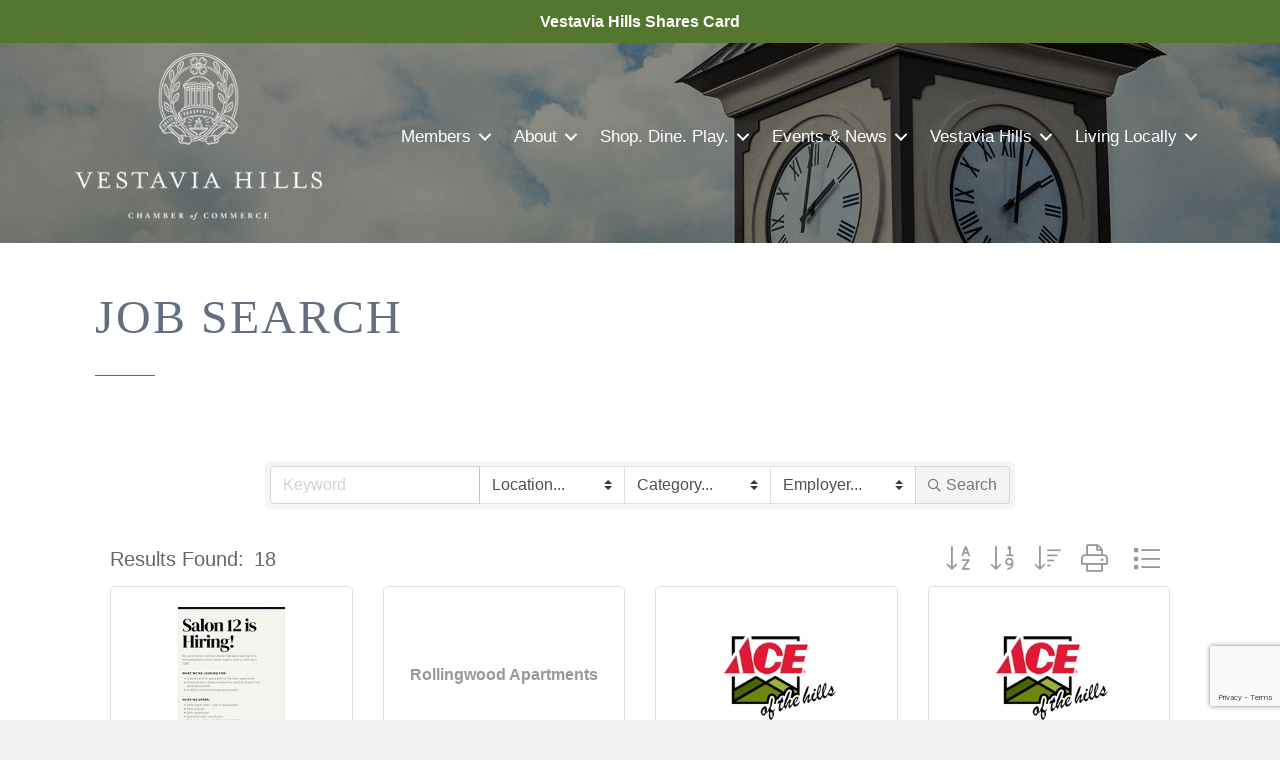

--- FILE ---
content_type: text/html; charset=utf-8
request_url: https://www.google.com/recaptcha/enterprise/anchor?ar=1&k=6LfI_T8rAAAAAMkWHrLP_GfSf3tLy9tKa839wcWa&co=aHR0cHM6Ly9idXNpbmVzcy52ZXN0YXZpYWhpbGxzLm9yZzo0NDM.&hl=en&v=WlorfsiGuSC-48iTBOUy9gV8&size=invisible&anchor-ms=20000&execute-ms=30000&cb=blaxqr5j5jw1
body_size: 48619
content:
<!DOCTYPE HTML><html dir="ltr" lang="en"><head><meta http-equiv="Content-Type" content="text/html; charset=UTF-8">
<meta http-equiv="X-UA-Compatible" content="IE=edge">
<title>reCAPTCHA</title>
<style type="text/css">
/* cyrillic-ext */
@font-face {
  font-family: 'Roboto';
  font-style: normal;
  font-weight: 400;
  font-stretch: 100%;
  src: url(//fonts.gstatic.com/s/roboto/v48/KFO7CnqEu92Fr1ME7kSn66aGLdTylUAMa3GUBHMdazTgWw.woff2) format('woff2');
  unicode-range: U+0460-052F, U+1C80-1C8A, U+20B4, U+2DE0-2DFF, U+A640-A69F, U+FE2E-FE2F;
}
/* cyrillic */
@font-face {
  font-family: 'Roboto';
  font-style: normal;
  font-weight: 400;
  font-stretch: 100%;
  src: url(//fonts.gstatic.com/s/roboto/v48/KFO7CnqEu92Fr1ME7kSn66aGLdTylUAMa3iUBHMdazTgWw.woff2) format('woff2');
  unicode-range: U+0301, U+0400-045F, U+0490-0491, U+04B0-04B1, U+2116;
}
/* greek-ext */
@font-face {
  font-family: 'Roboto';
  font-style: normal;
  font-weight: 400;
  font-stretch: 100%;
  src: url(//fonts.gstatic.com/s/roboto/v48/KFO7CnqEu92Fr1ME7kSn66aGLdTylUAMa3CUBHMdazTgWw.woff2) format('woff2');
  unicode-range: U+1F00-1FFF;
}
/* greek */
@font-face {
  font-family: 'Roboto';
  font-style: normal;
  font-weight: 400;
  font-stretch: 100%;
  src: url(//fonts.gstatic.com/s/roboto/v48/KFO7CnqEu92Fr1ME7kSn66aGLdTylUAMa3-UBHMdazTgWw.woff2) format('woff2');
  unicode-range: U+0370-0377, U+037A-037F, U+0384-038A, U+038C, U+038E-03A1, U+03A3-03FF;
}
/* math */
@font-face {
  font-family: 'Roboto';
  font-style: normal;
  font-weight: 400;
  font-stretch: 100%;
  src: url(//fonts.gstatic.com/s/roboto/v48/KFO7CnqEu92Fr1ME7kSn66aGLdTylUAMawCUBHMdazTgWw.woff2) format('woff2');
  unicode-range: U+0302-0303, U+0305, U+0307-0308, U+0310, U+0312, U+0315, U+031A, U+0326-0327, U+032C, U+032F-0330, U+0332-0333, U+0338, U+033A, U+0346, U+034D, U+0391-03A1, U+03A3-03A9, U+03B1-03C9, U+03D1, U+03D5-03D6, U+03F0-03F1, U+03F4-03F5, U+2016-2017, U+2034-2038, U+203C, U+2040, U+2043, U+2047, U+2050, U+2057, U+205F, U+2070-2071, U+2074-208E, U+2090-209C, U+20D0-20DC, U+20E1, U+20E5-20EF, U+2100-2112, U+2114-2115, U+2117-2121, U+2123-214F, U+2190, U+2192, U+2194-21AE, U+21B0-21E5, U+21F1-21F2, U+21F4-2211, U+2213-2214, U+2216-22FF, U+2308-230B, U+2310, U+2319, U+231C-2321, U+2336-237A, U+237C, U+2395, U+239B-23B7, U+23D0, U+23DC-23E1, U+2474-2475, U+25AF, U+25B3, U+25B7, U+25BD, U+25C1, U+25CA, U+25CC, U+25FB, U+266D-266F, U+27C0-27FF, U+2900-2AFF, U+2B0E-2B11, U+2B30-2B4C, U+2BFE, U+3030, U+FF5B, U+FF5D, U+1D400-1D7FF, U+1EE00-1EEFF;
}
/* symbols */
@font-face {
  font-family: 'Roboto';
  font-style: normal;
  font-weight: 400;
  font-stretch: 100%;
  src: url(//fonts.gstatic.com/s/roboto/v48/KFO7CnqEu92Fr1ME7kSn66aGLdTylUAMaxKUBHMdazTgWw.woff2) format('woff2');
  unicode-range: U+0001-000C, U+000E-001F, U+007F-009F, U+20DD-20E0, U+20E2-20E4, U+2150-218F, U+2190, U+2192, U+2194-2199, U+21AF, U+21E6-21F0, U+21F3, U+2218-2219, U+2299, U+22C4-22C6, U+2300-243F, U+2440-244A, U+2460-24FF, U+25A0-27BF, U+2800-28FF, U+2921-2922, U+2981, U+29BF, U+29EB, U+2B00-2BFF, U+4DC0-4DFF, U+FFF9-FFFB, U+10140-1018E, U+10190-1019C, U+101A0, U+101D0-101FD, U+102E0-102FB, U+10E60-10E7E, U+1D2C0-1D2D3, U+1D2E0-1D37F, U+1F000-1F0FF, U+1F100-1F1AD, U+1F1E6-1F1FF, U+1F30D-1F30F, U+1F315, U+1F31C, U+1F31E, U+1F320-1F32C, U+1F336, U+1F378, U+1F37D, U+1F382, U+1F393-1F39F, U+1F3A7-1F3A8, U+1F3AC-1F3AF, U+1F3C2, U+1F3C4-1F3C6, U+1F3CA-1F3CE, U+1F3D4-1F3E0, U+1F3ED, U+1F3F1-1F3F3, U+1F3F5-1F3F7, U+1F408, U+1F415, U+1F41F, U+1F426, U+1F43F, U+1F441-1F442, U+1F444, U+1F446-1F449, U+1F44C-1F44E, U+1F453, U+1F46A, U+1F47D, U+1F4A3, U+1F4B0, U+1F4B3, U+1F4B9, U+1F4BB, U+1F4BF, U+1F4C8-1F4CB, U+1F4D6, U+1F4DA, U+1F4DF, U+1F4E3-1F4E6, U+1F4EA-1F4ED, U+1F4F7, U+1F4F9-1F4FB, U+1F4FD-1F4FE, U+1F503, U+1F507-1F50B, U+1F50D, U+1F512-1F513, U+1F53E-1F54A, U+1F54F-1F5FA, U+1F610, U+1F650-1F67F, U+1F687, U+1F68D, U+1F691, U+1F694, U+1F698, U+1F6AD, U+1F6B2, U+1F6B9-1F6BA, U+1F6BC, U+1F6C6-1F6CF, U+1F6D3-1F6D7, U+1F6E0-1F6EA, U+1F6F0-1F6F3, U+1F6F7-1F6FC, U+1F700-1F7FF, U+1F800-1F80B, U+1F810-1F847, U+1F850-1F859, U+1F860-1F887, U+1F890-1F8AD, U+1F8B0-1F8BB, U+1F8C0-1F8C1, U+1F900-1F90B, U+1F93B, U+1F946, U+1F984, U+1F996, U+1F9E9, U+1FA00-1FA6F, U+1FA70-1FA7C, U+1FA80-1FA89, U+1FA8F-1FAC6, U+1FACE-1FADC, U+1FADF-1FAE9, U+1FAF0-1FAF8, U+1FB00-1FBFF;
}
/* vietnamese */
@font-face {
  font-family: 'Roboto';
  font-style: normal;
  font-weight: 400;
  font-stretch: 100%;
  src: url(//fonts.gstatic.com/s/roboto/v48/KFO7CnqEu92Fr1ME7kSn66aGLdTylUAMa3OUBHMdazTgWw.woff2) format('woff2');
  unicode-range: U+0102-0103, U+0110-0111, U+0128-0129, U+0168-0169, U+01A0-01A1, U+01AF-01B0, U+0300-0301, U+0303-0304, U+0308-0309, U+0323, U+0329, U+1EA0-1EF9, U+20AB;
}
/* latin-ext */
@font-face {
  font-family: 'Roboto';
  font-style: normal;
  font-weight: 400;
  font-stretch: 100%;
  src: url(//fonts.gstatic.com/s/roboto/v48/KFO7CnqEu92Fr1ME7kSn66aGLdTylUAMa3KUBHMdazTgWw.woff2) format('woff2');
  unicode-range: U+0100-02BA, U+02BD-02C5, U+02C7-02CC, U+02CE-02D7, U+02DD-02FF, U+0304, U+0308, U+0329, U+1D00-1DBF, U+1E00-1E9F, U+1EF2-1EFF, U+2020, U+20A0-20AB, U+20AD-20C0, U+2113, U+2C60-2C7F, U+A720-A7FF;
}
/* latin */
@font-face {
  font-family: 'Roboto';
  font-style: normal;
  font-weight: 400;
  font-stretch: 100%;
  src: url(//fonts.gstatic.com/s/roboto/v48/KFO7CnqEu92Fr1ME7kSn66aGLdTylUAMa3yUBHMdazQ.woff2) format('woff2');
  unicode-range: U+0000-00FF, U+0131, U+0152-0153, U+02BB-02BC, U+02C6, U+02DA, U+02DC, U+0304, U+0308, U+0329, U+2000-206F, U+20AC, U+2122, U+2191, U+2193, U+2212, U+2215, U+FEFF, U+FFFD;
}
/* cyrillic-ext */
@font-face {
  font-family: 'Roboto';
  font-style: normal;
  font-weight: 500;
  font-stretch: 100%;
  src: url(//fonts.gstatic.com/s/roboto/v48/KFO7CnqEu92Fr1ME7kSn66aGLdTylUAMa3GUBHMdazTgWw.woff2) format('woff2');
  unicode-range: U+0460-052F, U+1C80-1C8A, U+20B4, U+2DE0-2DFF, U+A640-A69F, U+FE2E-FE2F;
}
/* cyrillic */
@font-face {
  font-family: 'Roboto';
  font-style: normal;
  font-weight: 500;
  font-stretch: 100%;
  src: url(//fonts.gstatic.com/s/roboto/v48/KFO7CnqEu92Fr1ME7kSn66aGLdTylUAMa3iUBHMdazTgWw.woff2) format('woff2');
  unicode-range: U+0301, U+0400-045F, U+0490-0491, U+04B0-04B1, U+2116;
}
/* greek-ext */
@font-face {
  font-family: 'Roboto';
  font-style: normal;
  font-weight: 500;
  font-stretch: 100%;
  src: url(//fonts.gstatic.com/s/roboto/v48/KFO7CnqEu92Fr1ME7kSn66aGLdTylUAMa3CUBHMdazTgWw.woff2) format('woff2');
  unicode-range: U+1F00-1FFF;
}
/* greek */
@font-face {
  font-family: 'Roboto';
  font-style: normal;
  font-weight: 500;
  font-stretch: 100%;
  src: url(//fonts.gstatic.com/s/roboto/v48/KFO7CnqEu92Fr1ME7kSn66aGLdTylUAMa3-UBHMdazTgWw.woff2) format('woff2');
  unicode-range: U+0370-0377, U+037A-037F, U+0384-038A, U+038C, U+038E-03A1, U+03A3-03FF;
}
/* math */
@font-face {
  font-family: 'Roboto';
  font-style: normal;
  font-weight: 500;
  font-stretch: 100%;
  src: url(//fonts.gstatic.com/s/roboto/v48/KFO7CnqEu92Fr1ME7kSn66aGLdTylUAMawCUBHMdazTgWw.woff2) format('woff2');
  unicode-range: U+0302-0303, U+0305, U+0307-0308, U+0310, U+0312, U+0315, U+031A, U+0326-0327, U+032C, U+032F-0330, U+0332-0333, U+0338, U+033A, U+0346, U+034D, U+0391-03A1, U+03A3-03A9, U+03B1-03C9, U+03D1, U+03D5-03D6, U+03F0-03F1, U+03F4-03F5, U+2016-2017, U+2034-2038, U+203C, U+2040, U+2043, U+2047, U+2050, U+2057, U+205F, U+2070-2071, U+2074-208E, U+2090-209C, U+20D0-20DC, U+20E1, U+20E5-20EF, U+2100-2112, U+2114-2115, U+2117-2121, U+2123-214F, U+2190, U+2192, U+2194-21AE, U+21B0-21E5, U+21F1-21F2, U+21F4-2211, U+2213-2214, U+2216-22FF, U+2308-230B, U+2310, U+2319, U+231C-2321, U+2336-237A, U+237C, U+2395, U+239B-23B7, U+23D0, U+23DC-23E1, U+2474-2475, U+25AF, U+25B3, U+25B7, U+25BD, U+25C1, U+25CA, U+25CC, U+25FB, U+266D-266F, U+27C0-27FF, U+2900-2AFF, U+2B0E-2B11, U+2B30-2B4C, U+2BFE, U+3030, U+FF5B, U+FF5D, U+1D400-1D7FF, U+1EE00-1EEFF;
}
/* symbols */
@font-face {
  font-family: 'Roboto';
  font-style: normal;
  font-weight: 500;
  font-stretch: 100%;
  src: url(//fonts.gstatic.com/s/roboto/v48/KFO7CnqEu92Fr1ME7kSn66aGLdTylUAMaxKUBHMdazTgWw.woff2) format('woff2');
  unicode-range: U+0001-000C, U+000E-001F, U+007F-009F, U+20DD-20E0, U+20E2-20E4, U+2150-218F, U+2190, U+2192, U+2194-2199, U+21AF, U+21E6-21F0, U+21F3, U+2218-2219, U+2299, U+22C4-22C6, U+2300-243F, U+2440-244A, U+2460-24FF, U+25A0-27BF, U+2800-28FF, U+2921-2922, U+2981, U+29BF, U+29EB, U+2B00-2BFF, U+4DC0-4DFF, U+FFF9-FFFB, U+10140-1018E, U+10190-1019C, U+101A0, U+101D0-101FD, U+102E0-102FB, U+10E60-10E7E, U+1D2C0-1D2D3, U+1D2E0-1D37F, U+1F000-1F0FF, U+1F100-1F1AD, U+1F1E6-1F1FF, U+1F30D-1F30F, U+1F315, U+1F31C, U+1F31E, U+1F320-1F32C, U+1F336, U+1F378, U+1F37D, U+1F382, U+1F393-1F39F, U+1F3A7-1F3A8, U+1F3AC-1F3AF, U+1F3C2, U+1F3C4-1F3C6, U+1F3CA-1F3CE, U+1F3D4-1F3E0, U+1F3ED, U+1F3F1-1F3F3, U+1F3F5-1F3F7, U+1F408, U+1F415, U+1F41F, U+1F426, U+1F43F, U+1F441-1F442, U+1F444, U+1F446-1F449, U+1F44C-1F44E, U+1F453, U+1F46A, U+1F47D, U+1F4A3, U+1F4B0, U+1F4B3, U+1F4B9, U+1F4BB, U+1F4BF, U+1F4C8-1F4CB, U+1F4D6, U+1F4DA, U+1F4DF, U+1F4E3-1F4E6, U+1F4EA-1F4ED, U+1F4F7, U+1F4F9-1F4FB, U+1F4FD-1F4FE, U+1F503, U+1F507-1F50B, U+1F50D, U+1F512-1F513, U+1F53E-1F54A, U+1F54F-1F5FA, U+1F610, U+1F650-1F67F, U+1F687, U+1F68D, U+1F691, U+1F694, U+1F698, U+1F6AD, U+1F6B2, U+1F6B9-1F6BA, U+1F6BC, U+1F6C6-1F6CF, U+1F6D3-1F6D7, U+1F6E0-1F6EA, U+1F6F0-1F6F3, U+1F6F7-1F6FC, U+1F700-1F7FF, U+1F800-1F80B, U+1F810-1F847, U+1F850-1F859, U+1F860-1F887, U+1F890-1F8AD, U+1F8B0-1F8BB, U+1F8C0-1F8C1, U+1F900-1F90B, U+1F93B, U+1F946, U+1F984, U+1F996, U+1F9E9, U+1FA00-1FA6F, U+1FA70-1FA7C, U+1FA80-1FA89, U+1FA8F-1FAC6, U+1FACE-1FADC, U+1FADF-1FAE9, U+1FAF0-1FAF8, U+1FB00-1FBFF;
}
/* vietnamese */
@font-face {
  font-family: 'Roboto';
  font-style: normal;
  font-weight: 500;
  font-stretch: 100%;
  src: url(//fonts.gstatic.com/s/roboto/v48/KFO7CnqEu92Fr1ME7kSn66aGLdTylUAMa3OUBHMdazTgWw.woff2) format('woff2');
  unicode-range: U+0102-0103, U+0110-0111, U+0128-0129, U+0168-0169, U+01A0-01A1, U+01AF-01B0, U+0300-0301, U+0303-0304, U+0308-0309, U+0323, U+0329, U+1EA0-1EF9, U+20AB;
}
/* latin-ext */
@font-face {
  font-family: 'Roboto';
  font-style: normal;
  font-weight: 500;
  font-stretch: 100%;
  src: url(//fonts.gstatic.com/s/roboto/v48/KFO7CnqEu92Fr1ME7kSn66aGLdTylUAMa3KUBHMdazTgWw.woff2) format('woff2');
  unicode-range: U+0100-02BA, U+02BD-02C5, U+02C7-02CC, U+02CE-02D7, U+02DD-02FF, U+0304, U+0308, U+0329, U+1D00-1DBF, U+1E00-1E9F, U+1EF2-1EFF, U+2020, U+20A0-20AB, U+20AD-20C0, U+2113, U+2C60-2C7F, U+A720-A7FF;
}
/* latin */
@font-face {
  font-family: 'Roboto';
  font-style: normal;
  font-weight: 500;
  font-stretch: 100%;
  src: url(//fonts.gstatic.com/s/roboto/v48/KFO7CnqEu92Fr1ME7kSn66aGLdTylUAMa3yUBHMdazQ.woff2) format('woff2');
  unicode-range: U+0000-00FF, U+0131, U+0152-0153, U+02BB-02BC, U+02C6, U+02DA, U+02DC, U+0304, U+0308, U+0329, U+2000-206F, U+20AC, U+2122, U+2191, U+2193, U+2212, U+2215, U+FEFF, U+FFFD;
}
/* cyrillic-ext */
@font-face {
  font-family: 'Roboto';
  font-style: normal;
  font-weight: 900;
  font-stretch: 100%;
  src: url(//fonts.gstatic.com/s/roboto/v48/KFO7CnqEu92Fr1ME7kSn66aGLdTylUAMa3GUBHMdazTgWw.woff2) format('woff2');
  unicode-range: U+0460-052F, U+1C80-1C8A, U+20B4, U+2DE0-2DFF, U+A640-A69F, U+FE2E-FE2F;
}
/* cyrillic */
@font-face {
  font-family: 'Roboto';
  font-style: normal;
  font-weight: 900;
  font-stretch: 100%;
  src: url(//fonts.gstatic.com/s/roboto/v48/KFO7CnqEu92Fr1ME7kSn66aGLdTylUAMa3iUBHMdazTgWw.woff2) format('woff2');
  unicode-range: U+0301, U+0400-045F, U+0490-0491, U+04B0-04B1, U+2116;
}
/* greek-ext */
@font-face {
  font-family: 'Roboto';
  font-style: normal;
  font-weight: 900;
  font-stretch: 100%;
  src: url(//fonts.gstatic.com/s/roboto/v48/KFO7CnqEu92Fr1ME7kSn66aGLdTylUAMa3CUBHMdazTgWw.woff2) format('woff2');
  unicode-range: U+1F00-1FFF;
}
/* greek */
@font-face {
  font-family: 'Roboto';
  font-style: normal;
  font-weight: 900;
  font-stretch: 100%;
  src: url(//fonts.gstatic.com/s/roboto/v48/KFO7CnqEu92Fr1ME7kSn66aGLdTylUAMa3-UBHMdazTgWw.woff2) format('woff2');
  unicode-range: U+0370-0377, U+037A-037F, U+0384-038A, U+038C, U+038E-03A1, U+03A3-03FF;
}
/* math */
@font-face {
  font-family: 'Roboto';
  font-style: normal;
  font-weight: 900;
  font-stretch: 100%;
  src: url(//fonts.gstatic.com/s/roboto/v48/KFO7CnqEu92Fr1ME7kSn66aGLdTylUAMawCUBHMdazTgWw.woff2) format('woff2');
  unicode-range: U+0302-0303, U+0305, U+0307-0308, U+0310, U+0312, U+0315, U+031A, U+0326-0327, U+032C, U+032F-0330, U+0332-0333, U+0338, U+033A, U+0346, U+034D, U+0391-03A1, U+03A3-03A9, U+03B1-03C9, U+03D1, U+03D5-03D6, U+03F0-03F1, U+03F4-03F5, U+2016-2017, U+2034-2038, U+203C, U+2040, U+2043, U+2047, U+2050, U+2057, U+205F, U+2070-2071, U+2074-208E, U+2090-209C, U+20D0-20DC, U+20E1, U+20E5-20EF, U+2100-2112, U+2114-2115, U+2117-2121, U+2123-214F, U+2190, U+2192, U+2194-21AE, U+21B0-21E5, U+21F1-21F2, U+21F4-2211, U+2213-2214, U+2216-22FF, U+2308-230B, U+2310, U+2319, U+231C-2321, U+2336-237A, U+237C, U+2395, U+239B-23B7, U+23D0, U+23DC-23E1, U+2474-2475, U+25AF, U+25B3, U+25B7, U+25BD, U+25C1, U+25CA, U+25CC, U+25FB, U+266D-266F, U+27C0-27FF, U+2900-2AFF, U+2B0E-2B11, U+2B30-2B4C, U+2BFE, U+3030, U+FF5B, U+FF5D, U+1D400-1D7FF, U+1EE00-1EEFF;
}
/* symbols */
@font-face {
  font-family: 'Roboto';
  font-style: normal;
  font-weight: 900;
  font-stretch: 100%;
  src: url(//fonts.gstatic.com/s/roboto/v48/KFO7CnqEu92Fr1ME7kSn66aGLdTylUAMaxKUBHMdazTgWw.woff2) format('woff2');
  unicode-range: U+0001-000C, U+000E-001F, U+007F-009F, U+20DD-20E0, U+20E2-20E4, U+2150-218F, U+2190, U+2192, U+2194-2199, U+21AF, U+21E6-21F0, U+21F3, U+2218-2219, U+2299, U+22C4-22C6, U+2300-243F, U+2440-244A, U+2460-24FF, U+25A0-27BF, U+2800-28FF, U+2921-2922, U+2981, U+29BF, U+29EB, U+2B00-2BFF, U+4DC0-4DFF, U+FFF9-FFFB, U+10140-1018E, U+10190-1019C, U+101A0, U+101D0-101FD, U+102E0-102FB, U+10E60-10E7E, U+1D2C0-1D2D3, U+1D2E0-1D37F, U+1F000-1F0FF, U+1F100-1F1AD, U+1F1E6-1F1FF, U+1F30D-1F30F, U+1F315, U+1F31C, U+1F31E, U+1F320-1F32C, U+1F336, U+1F378, U+1F37D, U+1F382, U+1F393-1F39F, U+1F3A7-1F3A8, U+1F3AC-1F3AF, U+1F3C2, U+1F3C4-1F3C6, U+1F3CA-1F3CE, U+1F3D4-1F3E0, U+1F3ED, U+1F3F1-1F3F3, U+1F3F5-1F3F7, U+1F408, U+1F415, U+1F41F, U+1F426, U+1F43F, U+1F441-1F442, U+1F444, U+1F446-1F449, U+1F44C-1F44E, U+1F453, U+1F46A, U+1F47D, U+1F4A3, U+1F4B0, U+1F4B3, U+1F4B9, U+1F4BB, U+1F4BF, U+1F4C8-1F4CB, U+1F4D6, U+1F4DA, U+1F4DF, U+1F4E3-1F4E6, U+1F4EA-1F4ED, U+1F4F7, U+1F4F9-1F4FB, U+1F4FD-1F4FE, U+1F503, U+1F507-1F50B, U+1F50D, U+1F512-1F513, U+1F53E-1F54A, U+1F54F-1F5FA, U+1F610, U+1F650-1F67F, U+1F687, U+1F68D, U+1F691, U+1F694, U+1F698, U+1F6AD, U+1F6B2, U+1F6B9-1F6BA, U+1F6BC, U+1F6C6-1F6CF, U+1F6D3-1F6D7, U+1F6E0-1F6EA, U+1F6F0-1F6F3, U+1F6F7-1F6FC, U+1F700-1F7FF, U+1F800-1F80B, U+1F810-1F847, U+1F850-1F859, U+1F860-1F887, U+1F890-1F8AD, U+1F8B0-1F8BB, U+1F8C0-1F8C1, U+1F900-1F90B, U+1F93B, U+1F946, U+1F984, U+1F996, U+1F9E9, U+1FA00-1FA6F, U+1FA70-1FA7C, U+1FA80-1FA89, U+1FA8F-1FAC6, U+1FACE-1FADC, U+1FADF-1FAE9, U+1FAF0-1FAF8, U+1FB00-1FBFF;
}
/* vietnamese */
@font-face {
  font-family: 'Roboto';
  font-style: normal;
  font-weight: 900;
  font-stretch: 100%;
  src: url(//fonts.gstatic.com/s/roboto/v48/KFO7CnqEu92Fr1ME7kSn66aGLdTylUAMa3OUBHMdazTgWw.woff2) format('woff2');
  unicode-range: U+0102-0103, U+0110-0111, U+0128-0129, U+0168-0169, U+01A0-01A1, U+01AF-01B0, U+0300-0301, U+0303-0304, U+0308-0309, U+0323, U+0329, U+1EA0-1EF9, U+20AB;
}
/* latin-ext */
@font-face {
  font-family: 'Roboto';
  font-style: normal;
  font-weight: 900;
  font-stretch: 100%;
  src: url(//fonts.gstatic.com/s/roboto/v48/KFO7CnqEu92Fr1ME7kSn66aGLdTylUAMa3KUBHMdazTgWw.woff2) format('woff2');
  unicode-range: U+0100-02BA, U+02BD-02C5, U+02C7-02CC, U+02CE-02D7, U+02DD-02FF, U+0304, U+0308, U+0329, U+1D00-1DBF, U+1E00-1E9F, U+1EF2-1EFF, U+2020, U+20A0-20AB, U+20AD-20C0, U+2113, U+2C60-2C7F, U+A720-A7FF;
}
/* latin */
@font-face {
  font-family: 'Roboto';
  font-style: normal;
  font-weight: 900;
  font-stretch: 100%;
  src: url(//fonts.gstatic.com/s/roboto/v48/KFO7CnqEu92Fr1ME7kSn66aGLdTylUAMa3yUBHMdazQ.woff2) format('woff2');
  unicode-range: U+0000-00FF, U+0131, U+0152-0153, U+02BB-02BC, U+02C6, U+02DA, U+02DC, U+0304, U+0308, U+0329, U+2000-206F, U+20AC, U+2122, U+2191, U+2193, U+2212, U+2215, U+FEFF, U+FFFD;
}

</style>
<link rel="stylesheet" type="text/css" href="https://www.gstatic.com/recaptcha/releases/WlorfsiGuSC-48iTBOUy9gV8/styles__ltr.css">
<script nonce="apmdmvW6N1Rk6Wm7nR01Aw" type="text/javascript">window['__recaptcha_api'] = 'https://www.google.com/recaptcha/enterprise/';</script>
<script type="text/javascript" src="https://www.gstatic.com/recaptcha/releases/WlorfsiGuSC-48iTBOUy9gV8/recaptcha__en.js" nonce="apmdmvW6N1Rk6Wm7nR01Aw">
      
    </script></head>
<body><div id="rc-anchor-alert" class="rc-anchor-alert"></div>
<input type="hidden" id="recaptcha-token" value="[base64]">
<script type="text/javascript" nonce="apmdmvW6N1Rk6Wm7nR01Aw">
      recaptcha.anchor.Main.init("[\x22ainput\x22,[\x22bgdata\x22,\x22\x22,\[base64]/[base64]/[base64]/[base64]/[base64]/UltsKytdPUU6KEU8MjA0OD9SW2wrK109RT4+NnwxOTI6KChFJjY0NTEyKT09NTUyOTYmJk0rMTxjLmxlbmd0aCYmKGMuY2hhckNvZGVBdChNKzEpJjY0NTEyKT09NTYzMjA/[base64]/[base64]/[base64]/[base64]/[base64]/[base64]/[base64]\x22,\[base64]\x22,\x22aAHCtVRxw47Ct3oawpUKw4bCpR/Dn8KhWA89wrsDwqQqS8Oww4JFw5jDn8KGEB8DW1oMfygeAwvDnsOLKVp4w5fDhcOxw4jDk8Oiw5xPw7zCj8OMw7zDgMO9MUppw7dNLMOVw5/[base64]/Ci8Omw7TDrMOAC8KVH8O5w7XCmzfCrMKVw59ManNUwp7DjsOAYsOJNsKoDsKvwrg3Al4USBBcQ0jDlhHDiFnCp8Kbwr/CqnnDgsOYfsKhZ8O9Owwbwro3Hk8Lwr8Swq3Cg8OfwqJtR2XDucO5wpvCt2/Dt8Olwq51eMOwwr9+GcOMWxXCuQV6wodlRnnDgj7CmTjCsMOtP8K4G27DrMOEwojDjkZ4w5bCjcOWwqvCgsOnV8KiJ0ldHcKfw7hoJAzCpVXCoHbDrcOpBE0mwplFUAFpUsKmwpXCvsOSUVDCnyAHWCw9On/DlXAILDbDulbDqBpGHF/Cu8OgwqLDqsKIwqnCm3UYw6TCpcKEwpcLJ8OqV8K8w6AFw4RYw7HDtsOFwpZiH1NOQcKLWhoSw755wrhpfilxew7CukjCtcKXwrJpEi8fwqTCkMOYw4oLw7rCh8OMwqswWsOGTFDDlgQLanLDiEPDlsO/wq0xwrhMKQ5BwofCnhJ1R1llcsORw4jDggDDkMOAP8OrFRZ8U2DCiEnClMOyw7DCuRnClcK/M8KEw6cmw5XDjsOIw7x7BcOnFcOuw5DCrCVkDQfDjC3CoG/[base64]/wqJFV8Okwq/[base64]/CixLDjMKbwrctJcOzwoVAMsKhw4JcH8KnHsKdw7R/[base64]/CumILwobDpcKlTx/DlRjCksKAwpx7woDDqVfDsMO4MsKYOkE/[base64]/AsOAwrBbw6lbw5IRw6DDiH0OwoF+GAJpEcOsXMO4wovDgW4wc8OkAEV9CEZ/[base64]/[base64]/DusKewonCkyvDg8KoIUURw4tLBMOcwo1+w7vDniLCgBEzd8OJwqgIEcKNOGTCgD5xw6nCj8K5CcOWwqrCsnjDlsOdOmnCuwnDscOZEcOgesOJwpfDocOjD8Kwwq3Ci8KNwp7CmF/DhcOpDlN7TlDCq2ZgwqF+wpcuw47Dull4K8K5X8OSA8K3wqkoQMK6woTCisKBGzTDm8Kdw7seJcK6eRZDwpY6HsOcRkk4VUYOw6ogXiJ1S8OJUMOgR8Ogwq3DmMO2w71/w6E0cMKzwpRqUk5GwpjDl1dFMMOfQWgwwpbDksKOw5tFw5jDmsKiZ8OZw7nDpxzCqcOsF8OSw5HDpHLCrV7DnsOqwpslwqLDsnjCgcOMWMOINkbCkcKAXsKqA8K9w4Yww7h9w6gJbnvCulfChS3Di8OpDkE1CybCs3AtwrYueCXCocK+ayMSKsKRw5hmw6nCs2/DqsKFw7dbwpnDicOVwrpcE8OVwqZjw6nDtMKraxHCmwrDnMKzwoNIDVTCncOJNSbDo8OrdsKsYyFHVsKhw5bDs8KxaQnDlsOEwrVwR17Dt8OGLSrCgsKsVQPDnMK4wo9ow4PDt2zDmQ9xw4MiC8OcwoBew5RGcMOjVWQkQFwkWMO0YkA5K8Olw48zDw/DtkrDoQ0gUjNBw6DCusK/VsKvw5RIJcKLwqUDXhDDiWjCvWVewqwxwqXCtgbDm8Kww6PDnRjCl0TCrBYtIsOjLsKzwoklalbDvsKxAsKzwp7CkzNww4zDhMKxZCthw4V/ZsKtw4JXw6PCpyLDg0HCnGvDuRhiw5lFfErCrzXDj8Opw7AVV2/Dm8KEQEUgwpnDvMKgw6XDnC5uVsKCwqpxw7gwPcOGLMOjRsKvw4EcNcOBXsO2TcO4wojCvMKRWyYXdSV7DQV5wplpwprDg8OqT8OYVE/DpMKZZWAYecOEPMO+w7TChMK5NT5Sw6PCug/DvmDCgMOqw5vDvERawrABLDrCglDDjMKPwqRZdCI6ATDDhV/CujTCh8KDY8KAwpDCjzYpwp/CjcKNRMKwDMO4wqBFCsKxMXkLdsOywpNDbQdeC8Ozw7dGDGlnw7LDoW8+w6jDr8KSOMOMSmLDlXA9YU7CkgV/W8ORYcKmCsOEw5LDtsKyJigNdMKEUhbCmcKzwrJgOVQ8HsOIT1RvwpDCqsOYT8OxDMOSw5/CuMKobMKfT8KpwrXCi8Kgwr5Yw5/[base64]/HsK6w4HDk2vClkYTfXrCgMOSwrzDo8KIHCrDl8O9w4rCskVQX0rClsO4X8KUJmrDucO+E8OJKQTDgcKeC8KdYlDDnMK9DMKAw6k2w7EFwojCtcOMRMKYwo4MwokISkXDqcOqfsKmw7PChMOywp8+w5TDkMO8Jkwbw4HDr8OCwq1rw7XDkcKrw70/woDDqXrDvmJrNhcCw7QbwrPCk0TCgTvCu0F+dlEKScOoPMO9wo/[base64]/[base64]/XMOFw4DDjcOBwo7CvTTDusORw6dYGMKbdMO+Yg7CrR/CssKzZkbDrsKuGcKUQnbDosKPFhUfwovDksKdCsOGOgbCknjDicKSwrbDk0VXW3k8wpEgwp8mw57CnwHDusKcwpvDhRpILx0Nwp0iNgwmUhnCssOxFsKYF0UwHhXDqsKnFVfDscK/[base64]/CvG7DtBYRLsONGsKZHcKxw4VnworDvCgoEcOow5zCr2EhDcOIw5DDpMOGB8Kkw43DgcOhwod3Z1dVwpoWPcKww4TDsi83wrXDjWjCuBzDosOow5ARbsKFwqZPKE9Cw43Dtyh/XXdOXsKIQsOWTQTClCnCs3QjHyYEw6/CqHsXL8KHOcOqa07DiFFcAsKEw6w4V8OUwoFyCsKTwpfCnEk7XVFJHyUYKMKNw6rDu8KhVcKxw5JQw7jCoyfCgTtQw5PDnEfCnsKHwqMCwq/DkVTCpU16w7oDw6rDsHUqwpsgw6TCtlXCsXZWLGF4QiZowpXDl8OUKcKbbz4TOcOPwo/[base64]/[base64]/[base64]/CuWPChMKpNMOjH8OcYMKPw6J7wpRlBFfCkMOTZ8KvISROG8KjGsK3w7/CmsKpwoBjYGbDn8OBwq8rEMKNw7XDhAjDiXZ9w7o0w549w7XCqWpCw6TDtH3DkcOdGQkNMFo2w6DDixoJw5pfHR8fRmF8wqRzw7HChR/DpADCp0Zjw7AYwrU3wqh3QMKiaWnDiULDmcKQwrFLMmtWwr3Cshx6VcOiUsKKe8OtImpxN8OtHGxlwqQnw7BhXcKXw6TDk8K2HMOXw5TDllwvOk/[base64]/Cj8OyeMOzwpI3wprCm0FPwrUww5dgw5/ChsOYJGHCqMKtw5/DijTCmsO9w5HDiMKNdMOQw7/CumU3acO6w7R8RURQw53CmAvDuTBaAR/ClUrCj0RybcOnBT0Uwqs5w40Pwq/CnxHDuhzCtcOxO3BKccKsXzfDjy4GOkJtworCt8OzdDJ0YcO6WsK2w7EdwqzDkMOFw71qFCgUL3haOcOsV8KfdcOEKx/DvB7Dpm7Cthl+CCotwpdHAGbDgEARMsKhwrkQUMKAw6Fkwptgw5HCucKDwpzDpmfDghbCiBxNw4BKw6fDvcOww53CkAMnwprCr33ClcKrwrMmw6zCmRHCkBxlLnQcZFTCs8O0w7B7wp/DtDTDtsO5woY/[base64]/wqzCuHTDuMO9w4t9GcKyw4QeMMKfw7t4w68NIHHDhcKuGcO3E8OzwrXDtcOwwqtoJGY/w6zDpFRATHrCpsOfAxNzwrbCnMK/wrA9b8OrGk9sMcK9MMO0wp7CpMKRX8OXwpjDk8KpMsKrJMOHHHBjw4hJa3omHsOUJVAse0bCqMKpw4k4d3coBMKsw53DnncMKFp6PMK6w7nCqcOqwrbCnsKEDcOmw6nDocKrUXTCoMO/w6DCh8KKwpJWccOkwqLCmnPDgz3ChsKew5XDk3XDj1BpBkg4w4Q2DsOuLMKhw5Nzwr5owoTDnMO+wr82w43DmR8Nw7QdH8K1ZTTCkRRaw78BwrEqWETDrgYlw7MINcOpw5YlS8OOw7xSw79dMcKZBH5BF8KAGsKjJ00uw6BcQnvDncOJLsKww7/[base64]/DuFHDqmcMworDi0TDjsOreMORXhdvBkjCjcKNwrlWw6tjw5RRw7PDtsK0esK3fsKGwrBRexJHWsO5SFI5wq0fQFEHwolIwolpRVgvBR9hwrDDuyfDsmnDlMOCw7Ycw4fCmgPCm8OlY0PDl3hfwoTCjDNIWxPDoFFSw4TDtAAewrPCjcKpw6vDkA/CugLCtVF3XTAcw7/[base64]/ChMKHw6Z9wo1lw6nDlMOBwpErw64hw6kJw47CrcKaw4XDuQTDkMOcDzzCvXnCoiXCuQDCkMOeS8OUG8ONwpfCrcKGZUjCnsO6w71mS1/[base64]/[base64]/DosOBdMO+PsOewqskECRMwrpow67ClcONwqdnw4B/HlIEFTLCrcKkbMKaw4XCmsK5w7lLwocnCcKzOyTCpMO/w6PCpMOcw6o1PMKbfxXCrMKvwr7Co3hWB8KyFC3DlFTCs8OYDEUQwoVGC8OUw4rDmldyJ0hHwqvCljPDvcKBw7vCgxnCrsKaGTnDrycTw4tCwq/CjWTDtMKAwpnChsKJNVojB8K8WHQxw47DrcOkZiEiw6w8wprCmMKrYHUOA8O2wpsAGcKPIwQSw4PDjMKbw4BjScK+OcKfwqEXw7wOeMOww6c/w4PCvsOSQU7CrsKPw69Iwqxvw67CjsKjJHtlAMOvKcO0NlvDgVrDjsKUwoxZw5IhwrfDmmg/b3XCp8KLwqXDtsK2w6bCrjwrQEYGwpcUw6LCpEVqDn7CtEDDvcOGw53DjzHCmcOuCmHCjsK4RhTDlMKlw4IGY8KPw7PCnFHCocOGMsKXSsOQwprDgVHCpcKNQMObw5PDlghxw4FUbcO/wp7DnkMSwqE2wrrDnH3Drz0vw4vCiWjDl1ouFMOqFCDCojFbPsKHDVs0GcKaGsKZFSzDlATClMO4eW4Fw6xawqREEsKsw4bDt8KFci/Dk8Oew7o5wqwwwox0A0jCuMO5wrhEwpzDpz/CvhjChsOrMcKIETlufQRQw6bDmy0rw5/DnMOOwp3DjxgWMkXCk8O9B8OMwpZsWHgtXsK4EsOjWyQlcH3DpsK9RWRwwoBowo84B8Kjw5rDssO9McOZw4MqZsOhwqLChUbDjwtHHXJJJcOUw5YRw7pVWksMw5/DvkjCtsOWNsOZRRvCssK2w50iw60LXsOsAWnDh3LDqcOBw4twaMK4K2kFwoLCpsKvw5oew4PDscKmCsO0KCQMwpJHLi5/wph9w6fCsi/Dj3XCm8KwwqTCocOHai/DksK8f29Rw4bDvjgUwpIkQTVjw5PDnsOJw7HDvsK5ZsK8wobCicOlAsOcUsOqBsOCwrciacOqMcKfP8KqHGPCg0/CjnfCnsOnMwLChsOlWErDk8OVTsKVb8K0QcO9wpDDrGTDp8OgwqcNCMKsXsKCA2IiZ8O6w7nCmMKSw6NIwqHCr2DCu8OiPivDlMKleEB7wrnDh8KIwpQBwpTChzvCicOTw6BjwoDCs8K+KcKkw5E8W30ICi7DucKqAsOSwrfCvnDCncKZwqDCosOnwq3DiygXBT/CnBHCnX0eHTNAwqolc8KdF05fw5zCpw/Dk1TCn8KaPsKbwpQFdcODwqbChWDDpQoAw5vCpMK7YVILwojCn3NhfcOuLl7Dh8KoYsOtw5gcwoEZw5lEw67DqmHCi8Kjw5c3wo/CgMK8w5R2JTbChT/DucOhw55zw5vCjkvCvsO3wqXClSNnX8K+w5p1w7hOw5V5YkLDnkx0bmfCs8OYwr/ChmBGwqEhw5spwq7CnMO3X8K/[base64]/[base64]/DpHU9bXt/[base64]/CpVjDusKyw70UMHtUwr0Fw75hwq4MDHEzwpvDiMKOEMOTw7rCg30LwowNUCtPw4vCksKewrdXw73DgywKw4PDkQQgTsOFbsKKw7zCk1xvwq3DtDMnLFnCghE2w58Xw4LDtxB/[base64]/w7/CgCcIU1fCqCDDl8Omch5XwpN3wpB/bMO0CUUhwoLCkcKjwr0Xw5HCjFfDmMOBG0wleTwzw74dUMOkw4HDrjlkw7bCoRxXSz3DscKiw6LCosOMwpcgwpLDgyxXwqfCo8OAJsKQwoEPw4DDoSzDosODFSRvKMKWwqY+cEEnwpUMF0QzEMOAI8K2woPDgcKyVyJ5ZmoHHsOKwp5bwrZmHA3CvTZww7/Di2Yvw445w7bDhVogJybCn8OCw70ZE8Kywr/[base64]/Dk13CmlvDucOOwoBSw6/Cuz3DgCQaw6o4wqDDu8Oewq1KRgnDmMKYXyVzCVFFwrFwE17Cl8OEeMKwK2B+woxNwplOY8KNbMOJw6/CkMKZw6nDs30RWcKlREjCuFoLGiFfw5VBTUEga8K+CztvY1BpbkMAFTQ1KMKoBCkFw7DDuFDCtMOkwq0Gw5DCpwTDnEcsYcK+woHDhB8xH8OjKUPCt8Kyw5wzw67Dl2wwwo7DisO2w4bDuMKCDcOew5jCm0hyDMKfwrd2wolYwpJnChMJEk0eaMKjwp/DtMKgMMOBwoXCgkBGw4vCqkAtwpVewpgww6YDZMObN8OKwpAkasOiwoNGTh9+w78vPmlgw5omCcOLwpnDiBLDk8Knw7HCmT/CrmbCrcO9eMOAOcKqw5kbwrQPTMOUwrgHGMKuwr0iwp7DoxXDnjl/NRrDjBoVPsORwrLDuMOrflfCjF0xwosHw4wmw4HCnhUIDWzDvcORwq5Zwr/DvcKNw5phVQ1cwq/DoMKpwrPDisKGwoA/XcKWw4vDn8KUSMOdB8KcEj17fcOGworCoAACwrXDkHMfw7ROw6fDgzh2bcKrGMK6UMOOaMO3w5kLLsKHD3LDqMOIP8Olw6cUTkfCksKWw6bDpynDg10mTW9VN3AGwpHDjFzDlSDDtsK5ATPDqSHDlzjChQ/[base64]/DnRYjVcKWYmM0w5/DukLDiMKLwpFzw44SB8OnX3LClcOuwpopdUfDg8OMRhfDisKedsOuwojDkEw+w5LCq1pQw4QUO8OVBVDCt0bDmy/Cj8KDbMOxwqgmT8OlbsOHG8OoCMKDTkLCnTpRdsKqXsK6EC12wpDDtcOYw58KH8OGSnjDtsOxw4zCthgdK8OpwpJowqUOw5XDvEowEsKfwq1XA8O8woRYXU0Qwq7DgsKiBMOIwoXDscK3esK+PDrCisKEwqpjw4fCocO/w7rCqsKLY8OQUQMFw7dKOsK0P8KNMioFwps2Mg3DqRUxNVN6w7bCi8K5w6RewrrDisOYWRrCtSTCgsOVSsOow6rCqzHCq8ObTMKQRMOKHi98wrsRbMKoIsOpMMKZw7LDrgLDosK/w6xpE8OIKB/CoQZsw4YIUMOWbj9dU8O9wpJxal/CqVjDnVLCuS/CtDdZwo4Swp/DiyfDkHkTwol1wobCrzPCrsKkX3XCvg7Cm8OzwqrCo8KIDUnDpsKfw48bwp3Dq8Khw5/DiTpqPW4awopMwrx1UjbDlzorw43DssOTShdaG8K7wqDDs0gowpVvRsOSwpUNG2fCnnPDoMOoQcKPWWIjOMKpwq4BwqrCmhhqJGI5JiFHwozDiE8kw7UvwoVZEhXDsMOIwonColscZMKTTMK5woFpYmZmwqhKK8KjesKbX1p3Pw/[base64]/DqU7Cv2PCtcKOwoNjZMKWBsKcwr0twpDDskzDoMONw6HCqMO5LsKtdMO8EQgywqLDqTPChw/DqVx5w6tgw6jCi8Oqw5RyDcOTccOKw7vDhsKGQMKyw77CrB/CsBvCjznCgUQsw4wAScKUw7A4VHEPw6bDsUhfAGLDnR/Cv8OMQmJww7XCggbDhCMvw4QGwoHCtcOtw6dERcK8f8KXZMOVwrs0woTCn0dMAcKtGMKpw57CtMKzwpPDhMOsaMKiw6LCrsOXwonCisKsw7tPwoUkFHgHM8K3w63DgsOzAGxFGUA+w6QGGn/Ck8OaOcO8w7rCqsO1w73Cp8OTQMKVIwjCpsKJPsOJGBDCscKow5lyw5PDoMKKw6PCmhXDlmnClcKLGjjDr1vClAxjwqTDocOJw4Bvw63DjcKNMMOiwqXCjcK4w6xHUsKnwp7DtDDDvRvDuS/CiEDDnMK0ecKJwqTCnMOAwrvDsMOuw4LDqW/[base64]/DuHlvw73Dq1PCksKvwpzCpBHChTsYX39swrbCtFrCrV1TCMKJwok/AC3DtAo4ecKVw5vDoRV/woXDrsObayLCmzbDqsKKRsOzQXzDnsOlTTcmYFAbNkBFwpXCszbDnGx4w5LCh3HDnUp6E8Kswq3Dm0PDmnUDw6jDs8OjPAnCmsO7fMOGKHw6dmnDnQ1DwqgZwrnDnSHDgA4owrPDkMKsY8OEHcKUw7DDpsKfw753IsOrJ8KuPzbCo1vCmm1pVwfClMO0w557U0whw6/[base64]/[base64]/CpMKIwpPCjsKAKsOOwrHCp8O1P3jCgXzClC3DlcOGBcKcwpHDuMKfw77DksK0AzpowpJWwoHCgkh4wqDCosOXw6YQw5pgwpjCjMKCfzzDkVLDuMOYwocNw4oXacKZw7rCoFLCt8O0w7bDmcOmVhXDrMOIw5jDpyrCtMK6W2jDilpYw4rDoMOjwrM4AcOrwr/Dlzlaw5Fkw6HCs8OGacOYDAbCiMOcVn3Dr0E5wq3CjTgbwppGw4UrSU/DmEJKw45ewocqwog5wrtQwpEgL2PClkDCtMKGw5rCjcKhw7Qfw6JtwqlLwpTCmcOsHi49w5Emwo47wrbCjCDDmsOAVcKnK3bCs3NXccOvRHJsTsKLwqbCph/CgCwHw7hNwofDrsKqwo8CXcKEw69aw5BGATYhw6VLPF43w7bDlA/[base64]/w79FbXfDp3dswpnCswzDgDgnQRrDuMOxKMOTBcOgw7Maw5c6XMO6aT9Rw5vDu8KLw53ChsKoaFgkBcK6aMKCw7jCjMO+OcKHYMKGwp5LZcOLRsKKA8KKZcOoHcOqwqDCs0U0wrdOLsOtbXdfGMKdwobCkh3CpnQ+w5TCn1/[base64]/CscOvwq7CncKzRUA3QcKEw7xlw7A8c0HDkWfCt8OLw4rDtcOZDcOEw4HCiMOhAGQHZiMNUMKRY8OOwonDg0/CgBcyw47CgMKjw5TCmDnDmWfCmgLCkXrCo0Mnw5Uuwp4nwoB7wp3Dnyoyw4gKw5XCu8OWEcKcw4otY8Ksw63ChEbChWBGeFJTMsKYRkvCpMOjw4ImVhXDk8ODD8KvDk5XwpNZHFB+HEMuwq5iFFR6w4Bzw5tebsKcw6NpZsKOw6/CnnhTcMKQworCncOeScOVQ8O7U1DDv8Kkw7Qtw4JSwr1/TcK3w55gw4zCgMK9FcKhKkPCvcKpw4zDh8KwRcO8KsOyw7YUwpo5bEg0wp/DksKAwqfCmzTCmcOiw7Zjw4nDnEXCrjxVD8OlwqvDqj9xfXHCrQEvOsOrfcO5XMKbBgvCoBlLwqPChcOTFwzCg0wwY8OzDsOEwoQ/ayDDnCdUw7LDnhpYw4LDiBZEDsOjcMOcNkXCm8OOwrfDgRLDkVITJcO5woDDhsOJA2vDl8OUGMKCw7d7JwHDuGkRwpPDn2tSwpFxwrd0w7zDqsK9woXDrlIQwr/CqD4jPMK9GiECZMOHWkNJwpE+w5dlJDnDkADCq8O9w5xEw4TDncOTw5IHw7Rww7xAwprCtMOSMsK/Myt/PA3CvsKIwrc1woHDksObwqo2SRxLWlADw4dKXsOXw7A3Q8OHaitpwr/ClcOlw73DjmR1wqojw4zCkxzDmCB4NsKCw5HDksKkwphqMg7DvCPCg8K5wpZaw7kjw5FHw5gkw5ExJQbDpG9zQBUwIcKaH3PDssOTB0TDvHVOEylfw6Itw5fCjy88w685QB3DqBhrw6/CniNkwrfCimrDmSkWK8OYw6zDuXcXwrHDum1tw4lAE8KxYMKIScKQJsKuI8KXJU9Uw5NPw6jDhwsgSzYOw6PCnsKPGg1NwpvDo2IswrcXw6fCgXDCpiPCrFnDiMOnTMO4wqNowpUww7EWO8O8worCtEoJc8OcaEHDl2HDpMOHXD/DhDhHbWBjUMKJLzU4woMxwo7Dr3VIw4fDrMKdw4bCtycWIMKdwr/DtsO4wrZAwqwlC3s+djjCmwTDtwrDhH/CssKqFMKHwojDlyzCnidew5MSXsK2DX7DrsOdw6PCksKUN8KrWwRpwqh+wp8/w7BnwoYKUMKADCMyNSpiS8OREXrCocKRw6xhwqLDtBZvw5kmwr8twqxQUlxGOUQUJMOvf1HCg3bDvcOgdnVsw7LDocO6w4kQwpvDkk8cfgkrwr3Cp8KUD8O8DcKLw6g6Tk/Cok/CpWl0wrlNPsKSwo7CocK0A8KCaV/DocORQcODBMKeGE7Cv8O6w5vCpwPDhARmwooGXcK2woUuw6jCk8OuDA3CgcO9woQ2NhpRw4I7YRVAw6hNUMO0wrfDs8OzfkIdLiXDj8Kow4vDqGnCqsOkbsKzdVHCrcOkVFXCnC8RCzdOHMKWwpzDksKtw67DtzEaN8KfK0/CjzUAwpRNwprCksKQKjJxOcKma8O1ckjDvDPDucOGNnZoO340wozDt03Dj2HCjxXDucOzDcK9CMObwp/DvsOpTydgwqnDjMOKDxAxw6PDusO/wofDvsOracK6HUoHwrgDwqkewpXDgcOewoMSJXXCu8KRw6kiZi4XwpAoN8K7bQnCnnxUUGhUw55oX8OGQMKRw7dWw7ZeEMK6Wwhpwr5Ww5XDk8O0cnVnw5DCssKnwqTDn8O6J1jDmlAtw4rDnDsFZMObNWgdKGvDhRXChj1Gw5pwG3R3wrhVa8OOShVHw5jCuQTCoMK/[base64]/DrcOsw7XCgMKVOGzDog/DkcOGT8OZER7Cp8KFwpg7w541wqnDhkQDwrLCnzHCrsKpwrROMRtDw5gFwpDDqsO/[base64]/Du8OvwpA5wpPDmRrCt2wEwpfDkCwJwo/[base64]/DuAnDnxrCiMO6w5/CnMOJC8OHwqR1w4ZvRyR9GSxPw79aw4XDsnTDlcOHwqrCr8K5wobDtMK8bkt+PTgiB21VJDLDvMKhwolSw4N4GMKbVsOIw5XCm8OjGMOxwp/[base64]/GMOsw6IPQsOYDlRTXWvDnMKlbMOTw6TCoMOsPULCrR/DhUfCuj12SsOzCcOAwrLDoMO0wq1wwp1DZjtFNsOEwohBF8OvZQrChMKqQ0PDrS0UHmgFdVHCvcKnw5U6CyTDi8KDfErCj1vCnsKOw4VGDcOKwrzCs8ORd8O3H3/ClMKawpEpwqvCr8K/w6zCj1LCvFgFw70rwrlgw43Cp8KTw7DDtMOXT8O4FcOMw4wTwqLDqMO3w5h1w77Cnw14EMKhSsOKW1/ClMKCMX/[base64]/[base64]/CqsOSc8OkDcKyd8OYa8OAwpp3dcKgVw4dwq3DvH/Dt8OTa8Ozw7UkWsOlR8O6wq1lwq4ywp3Cu8OIUWTCuijDjScIwq/Ct2PCsMO+TsOwwooRVMKaLARew6g8VMODBD43X2F0wrXCrcKCw4jDgnIGRMKSw6xjOU7Drzg1WMOLfMKWwoBwwoZMw7Aew6XDnMK9McOaCsKVwo/Do0LDtnoDwr3CqMKwOMOOVMK9f8O4T8OGBMKCRsOGDQJeRcOJIAtNOkAzwrNGG8OAw5vCl8KzwoXDmmzDsDDDrMOHTcKZJ1tBwo0mORlYOMKGw58lHcOgw5fCkMKmEnskV8Kyw6rCpkBTwo/Cm0PCnwI5wqhLKiMWw6HDlGtnUFPCqj5HwqnCtybCo1gNwrZGGMOUwoPDi0DDisOUw6gCwqjCtmYZwolxdcOSUsKwRMKrdnLDigVyLUgOQsODBjEnw67Cp0DDncK9w5/Ck8KAEjkMw5Vgw4N0eTgpw67DhRDCisKWM2jCnBjCoXzCgsKzM1YfFVoBwqfCmMO1EsKVwpjCjMKOBcKxfcKAZzvCt8OrFFvCpcOSFTlsw5s1ZQIWwp16wqAFDsOxwrpUw6LChMONw5gVK0zCpngzF1bDmnfDvsKFw67DlcOPMMOMwp/Dh3Zhw7ljRMKuw4ldPV3DpcKBRMKOw6cvwqV4eW59F8O5w53DpMKGWMKdKsO7w6nCmjoEw5XCksK7McKTBhrDtTIVwqrDl8K0wq/Ds8KCw6pnAMOZw78DIsKQEV0Awo/[base64]/CicOCFSdmI8OPw7RUwrbCoMOewooywqFaw6YvQMONwpjDm8KKG1zCr8Ozwq0Zw6/DuxMuw5nDv8K6AlodeT3CoCVBTsOVTX7DmsKmwr/CuA3Co8OUw6jCvcKuwpxDbsOONMKBL8OFw7nDo2Rjw4d6wovCsjo2GsKJNMKBIznClmM1AMKewozCl8O9NC0mPR7Cj2/CmSXCjGw3aMOlRsOxBHHCllTDh3rDjn7DmMOZasOSwrfCu8OAwqVrHQHDkMODK8O+wo/CvMKUGcKhTncJX0/Dl8ORMsOqInQsw645w5vDqDcow6XDhcKywqk+w6IGbFIPBSpAwoxFwq3Cj1poc8Kvw57Cg2gnOh7DuAB6IsKtY8O6XzrDgcOYwrEeBcKhO2t3wrInw7fDv8OODR/Do2/DhMKRPUQAw6LCrcKZw5TCjcOGwpDCskcQwprCqTnCg8OkNHYIQwoHw5PCl8Kxw7vCvMKdw4hoKwFzT3MGwoHDiBLDg3zCncOUw5XDtcK6SXLDvGvCpcOLw4TDk8KBwp45TzjCixVLHT3CtcKrJWTChHTCrMOfwq/CpnQ+dmtRw6HDqVvCmxhRO054w57CrCZgUDhmFsKeasO9LS3Dq8KuRcOOw74hSUpswo3CpMOcOMKTLwwyMMOKw4fCghDCvXQ7wpXDmsOSw5nCq8Olw4DDrcKowqIuw7/[base64]/CicK0wrBKwq7Dg8KNw6DDicK0J2Nwwo0CNMOzCxDDmMKcw6YuQgFAwqXClj/DogotK8OmwpFIwrtvbsKyRsOYwrnDslIrWQZVT07Dp13CqlTCksOAwonDrcKVHcK9IwtKw4TDqCIzXMKSwrbCjh0yCxjDo1V4w75oV8KzWW7DucOSUMKnZT0nXEkQIsOsDizCi8OTw6YhDCEjwp/CoEhbwrnDq8KJQR0XSTJ6w4hgworCucODw5XCpFzDu8OeJsOOwojCmA3Dqi3DiVwcM8OsWB/CmsK2UcOawptmwpvChTzDi8Kmwp15wqVHwqDCh2laYMKUJ1kiwplBw58ZwofCtj8KcsKAw7Icw67DgcOfwoDDinApUyjDn8KYwr9/w6fCpTE6Q8K6RsOew4Ndw7NbQ1XDi8K6wo3DqQMYw7rCjB9qw4nDlUd7w7vDqWF/wqdJDCrCm2DDjcK/wrbCosKVwqQIw7jCucKHAQDDsMOUVsKDwrQmwrd0w6fDjBAUwpJZwozDiT8Rw6bDrsOtw7l2ZizCrnguw4jCkE/[base64]/wp/CkmvCr3xNw6R9LMKkfMK6wq/Cq3YBYMKPw7PDthh/[base64]/[base64]/CrcObw6fCsVZLw6bCosKdGlvCr8OIQMOyIsKOwoDDvR7DqwV/MSvCsUc7w4zClzBxJsKlG8KVN1rDh2PDkDgfSsOhQcOpwpLCkDg+w5rCrsKiw7xLJQ/[base64]/T8Ktw7JVwpwYAcK3wo/Ck8OJHsKrwolpAHvDqnVcAcKAQxzCtFwBwp/Cm1QJw6ECPMKZeBrCoCXDtcOlW3fChQ8Xw4ZWC8KrCcKxeGkmU3fCtk3CnsK/[base64]/DtsOrwqbCiMKFwr/CuMK0wrFcw7IQODQBwpokTcOzw6jDqFN+LFZRKMOuwqzCmsO/DV3Cq0jDtAA5OMOVw67DkcOYwrTCr14GwqvCqcOaVcOUwq0GbiDCmsOiXAAZw7LDjSXDsSZMwrxkBVNuSmHDgELChsKiJlHDnsKPwoYQSsOuwpvDscK6w7TCkcK5wpHCq2LCglHDpMOELGHCr8KVDSPCocO1wprCs0vDv8KjJjLCnMKxacK0wrDCrjrClR8GwqRbcG/CnMOfMcKFdcO0f8O0XsK6wokPWVzDtTXDg8KYHcKxw7jDiS/ClEAIw5rCvsOzwrDCuMKnBArCi8K0w6kRJj3CusKqOnhvVjXDusKyUDM6N8KSOMKwRsKvw4bCq8OmR8OsLMOQwqMocXPCp8O3wrfCqsOew50owqTCrXNoF8OaIxbCoMO3XQBuwopHwoFZXsKLw7MZwqAOwqvCsB/DnsKzccOxwqhxwrI7w67CpSQuw67Dn1zCgcKfw49ydS12wqDDjnh7wqN0QMOWw7zCrAxsw5jDmMOdM8KoBRzCjSvCtSZJwq1awrEWL8OwT2RWwoLCmcOgwpzDqMO2wpvDlcOYA8KATcKswp/CmcK6wq/DsMK7KMO3wpc7w59vdsO9w6XCrsOuw6XDqcKcw5XCq1Iww4/[base64]/CnsKoAcO6OX57M8KEBQTDtjrCrCLDnsK/JMO2TsKiwotIwrfCmU7Cu8KtwqDDo8OJdE9fwrA7wpLDv8K4w7w/FGk8QMK+fhLCmMOLZlDCosK0S8KiUVrDnDUTZ8Kbw67CkgvDjMOrVUUewosmwq86wqF9IVgTw69Sw6DDlWN6DsOSQcOOwqoYdX0VXBXCgDp6wpbDnnPCncOSS2XCscOcE8K7wo/DjcOHPcKPTsOvOyLDhsOXFz0bwo4iXsKRM8OPworDlBk5NHbDg094wpNuwp9afA9vQ8KHSMKFwoEdw7kvw5ZDKcKHwq5rw4ZiW8K1UcKdwpIvw43CtMO1GRVJHznCrcORwqbDjsO2w6PDsMKkwpVqDmXDosOXXsOMw6DCty9oZ8Kjw5MSJGbCtcKhwo/DtyHDs8KMDy3DtS7CoW11f8KXHQ7DkMOUw7chwojDpW4dVEsSGsOvwp0+S8KCw4IFcHfCpMKwWGbCmsOewpgMw6TCgsKzwrBOOgoowrXDoRdPw641aQEqwp/CpMK3w4vDg8KVwooLw4bCoiIXwo3Cu8K3HMK2w6NeacKYGAfDum/[base64]/woFqw6XCh8OfecOJWcORICNcPRtEa8KkwohDw79aIBM8SsOkBUciG0XDrSN1esOoCjR9NsOsEyjCh1bCgyMiw4xDwonClsOFw4lvwofDgQVONkxvwr/[base64]/Dk8KawowzSlrDmMOFYU3CmsO5S0jDgcO9w5QWesO6bsKIwo5/R2nClcKOw63DuiXCssKdw4vCrHfDv8KMwr8BTkZjIHQywoPDm8K5YgrDliQxcsOQw4hKw7wow7lzG0/Cv8OSO3DCusKIFcOPw4rDtitEw43CuWVHwp1ywp3DryzDgMOkwqdxO8KuwovDksO5w4fChsKUwqREGTDCowdsaMKtwq7Cn8KawrDDqsKiw5DDlMKQPcKfG1PCvsO6w78WUEEoP8O+Pn/DhcKzwozCncO/K8KzwqzDhULDjcKJwrbDs0diw6bClcKkJMOyNcOJR2MqF8KxTiZxMC3DpWVuw41nBwdiIcORw5vDnVHDnVTDisONOcONesOKwoPCo8K5w6jCrXQGwrZ/wq4zVGoDwpvDpMKLPkQVesOUwqJ7d8KtwoHCgTLDm8KOO8KNacKafsKvTsKRw4BXw6EPw4NLwr0mwr0FZmDDnAnCiFIbw68jw7U7Ez3DkMKNwr7CpsK4M0rDoQnDrcKHwq3CqApSw7fDm8KQJsKJSsO0wq/Dt3FqwoLCuy/DkMOvwprCj8KKCMK6Gi11w5rCllFHwpwxwoVMKHBgUXnDgsOFwolLVGlqwrjCrhzDmiPDhw05LxZ9MAwUwpVqw5HCv8KIwoPCkMKzfsO7w50DwrwBwrw/[base64]/DiknCqMKSwoDDg8OxOyLDlMK0w67CmC/[base64]/CgcKzLMKoJBkKPMKaXhpkMcKNasKcOX4QS8K3w7/CtsK9L8K6Lywdw6XDkRBSw4HCiRXDncKCw5U1DlrCucKAQMKBNsO7asKIJQJkw7sNw6bCqQ/Dl8OEEFbCqsKDwoDDgsKrEsKuE2s9GsKEw53DtwYlH1ENwpvDrsOjFMOOdnVqAMO+wqjDpMKOw51sw7rDqMKNCxvDhGBWTTU9VsOlw4RKwqrDjXTDq8ORCcOxOsOLWFBjwqB/eWZGQH5JwrMOw7zDtsKKIMKewq7DoBHChsOQAMKPw5Adw60Gw44kWBNsTinDlRtVVMKTwp9TWDLDpcOJOFBXwq9eTsONMcKwZzJ5w5sZKMO6w6rCv8KSMzvCksOEEH46w6cScRsPUsK6wqTCm1pdN8KPw5TCiMKxw7jDiw/CusK4w5fDmsOJIMOfwpvDn8KaP8OEw6rCssKgw44YHcO3wo8Xw5vCvgtLwrVGw6cpwpcZaBDCvRt3w54PYsOvVcODY8Knw4NIKsKiZ8KFw4XCocOHaMOHw4nDqA8rUnbCszPDqyDClsK9wrlwwqA0wrE9EcK5woBnw7R0N2HCpcO/[base64]/DnMOeHj3DgEQ4WcOfw4ImTnLCrkvDqMKmw5fDhDXCgcKqw5hiwrjDhkxBBm4bFQRowpkTw5LCg1rCu1XDqlNqw5A/CmwkZgPDg8O2a8Kvw7xQUiRyQU/Dv8O6QE98eU4qacO6a8KOaQZ+WRDCisOdU8KvHGFjbiRmXwo4w6rDkHVdKsK/w6rCjQ7ChC8Fw4Newo0HHUcxw7nCgljCtn3DuMKnw7Qfw7VLT8OFwqZ2w6LDu8KGJArChsOyTcKsEsK+w6/DlsOqw4zCmjHDmTMPFyjCjCNYW2bCpsOmw6kywonDncK0wpHDhSpgwrcQaWfDry4GwprDqybDg1t9wqDDm23DmRjDmMKLw6MDGsOqNMKbw4/DmcKTaGA9w53Dv8OCCRQOK8O0agjDjAULw6zDvhZQZ8OAwqNTDTzDsntxw7bDicOKwpEKwp1CwrPDocOUw75ITWnDqRhswrJZw5/CtsO3WcKqw7rDtsOpDlZTwp8+SsKaJknDtW5ZLFvCi8KpCXPCtcKFwqHDlTkPw6HDvMO/wqgGw5PClcOWw5nCvcKMNMK1TFlmS8K8wrQWGHrCnMK/w4rCt1fDgcKJwpPCosK2FWxKZwPChhfCvMKbAQTDrj7DryrDl8OVw7l2wrwvwrrCsMKuw4XCs8KvUD/[base64]/DisK+w5jCmMKlPkoiw7pMUnDDhnDCgW/CgBDCqlrDucOwRxIHw5bCiXLDvnY2aBHCs8OJFcKyw7rCr8OkJcOXw6jCvsKvw5VMaxM/dUsuaQYxw4XDtcO8wrbDli49BwYzwpbCiwZxUsO9UXJpWcK+DUMxSgTCh8OkwqAtLXDDtEbDnH7CnsO6QcOswqc3dMOBw47DnkrCkTzClSjCvMOPLmdjw4BNw5rDpGnDvz1Yw6gLbncrP8K/c8OZwonCmcK4dgTDmsOre8KZwrtVUMKVw6l3wqTDlyleXcKNdxFYTsO8wpRFw7bCgD3Cs3ctNGHDisK9wpohwqbCiF/Cl8KEwrVWw6xwGy/CsAxFwpTCiMKlGMKww4Vzw4wMfMODaGMywpTCnRnDtsOgw4coCF0bYEnClHbCrSA7wrDDggHCpcOnXn/CqcKSTXjCocOYAVZnw7/DusOJwoPCucO8Bn08SMKbw6xSKxNSwqUlAsK7UsK9wqZSccK3MjkIRsOfEMKOw5jCssO3w54zdMKyGxLDn8KkKEXCtMK6wq/DsX7CusKjcgtJDsKzw4jDhyxNw4fCpMOiC8K6w5ByPsKXZ1fDs8KUwrHCrQLCmDorw4IQfQoNwrzCoV85wppKw7XDucK4w4/DqcKhF0Arw5JKwq5GRMKRIlTDmhHClB0dw4LCksKvWcKbPVQWwqZHw6fDvyUfUUUxKCtJwqnDm8KOIcOPwrTCuMKqFSgRBiBBM13DtQrDjMOcbHDCisO9S8KFS8Ogw4EGwq4\\u003d\x22],null,[\x22conf\x22,null,\x226LfI_T8rAAAAAMkWHrLP_GfSf3tLy9tKa839wcWa\x22,0,null,null,null,1,[21,125,63,73,95,87,41,43,42,83,102,105,109,121],[-6168660,240],0,null,null,null,null,0,null,0,null,700,1,null,0,\[base64]/76lBhnEnQkZnOKMAhnM8xEZ\x22,0,0,null,null,1,null,0,0,null,null,null,0],\x22https://business.vestaviahills.org:443\x22,null,[3,1,1],null,null,null,1,3600,[\x22https://www.google.com/intl/en/policies/privacy/\x22,\x22https://www.google.com/intl/en/policies/terms/\x22],\x22PRKVZDKtY9tuAVl8se5Kqfw4OLCGwMMSL88HowR+3fA\\u003d\x22,1,0,null,1,1769018348670,0,0,[9,158],null,[12,104,233],\x22RC-0a7RuTsK8A_zeg\x22,null,null,null,null,null,\x220dAFcWeA6jHQBXI_COlCo9nYPZjGukSLF2mHp4Mae7lBZKjvXMibb_zO3L5pk8XV_nUCgWGM0zmrK2Yf03a_Vgsz65ZJH3MItHvQ\x22,1769101148892]");
    </script></body></html>